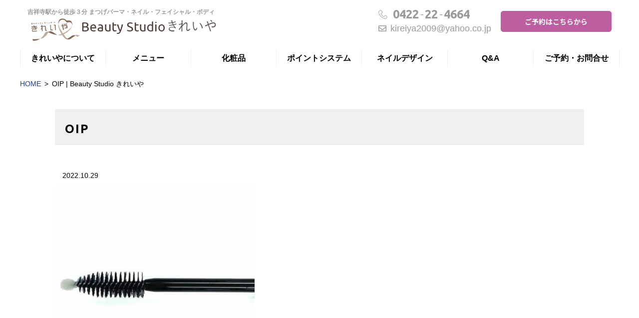

--- FILE ---
content_type: text/html; charset=UTF-8
request_url: https://kireiya-beauty.com/oip-14/
body_size: 7842
content:
<!DOCTYPE html>
<html dir="ltr" lang="ja" prefix="og: https://ogp.me/ns#" class="no-js">
<head>
<meta charset="UTF-8">
<meta name="viewport" content="width=device-width, initial-scale=1">
<script>(function(html){html.className = html.className.replace(/\bno-js\b/,'js')})(document.documentElement);</script>
<title>OIP | Beauty Studio きれいや</title>
		<script type='text/javascript' src='//ajax.googleapis.com/ajax/libs/jquery/1.11.1/jquery.min.js'></script>
		<!-- FOnt Awesome 5 -->
		<link href="https://kireiya-beauty.com/wp-content/themes/hp-flat/fontawesome/css/all.css" rel="stylesheet">
		<!-- googleフォント -->
		<link href="https://fonts.googleapis.com/css?family=Ropa+Sans" rel="stylesheet">
		<link rel="preconnect" href="https://fonts.gstatic.com">
		<link href="https://fonts.googleapis.com/css2?family=Noto+Sans+JP:wght@100;300;400;500;700;900&display=swap" rel="stylesheet">
		<!-- 電話番号の自動リンク非表示 -->
		<meta name="format-detection" content="telephone=no">
		<!-- スクロールフェードイン -->
		<script type='text/javascript' src='https://kireiya-beauty.com/wp-content/themes/hp-flat/js/fadeInUp.js'></script>
		<!-- 開閉スクリプト -->
	<script type='text/javascript' src='https://kireiya-beauty.com/wp-content/themes/hp-flat/js/qa.js'></script>
<!-- Global site tag (gtag.js) - Google Analytics -->
<script async src="https://www.googletagmanager.com/gtag/js?id=G-YMQSGLB4SV"></script>
<script>
  window.dataLayer = window.dataLayer || [];
  function gtag(){dataLayer.push(arguments);}
  gtag('js', new Date());

  gtag('config', 'G-YMQSGLB4SV');
  gtag('config', 'AW-960947111');
</script>

	<link rel='stylesheet' id='font-ubuntu-css' href='https://fonts.googleapis.com/css?family=Ubuntu%3A300%2C700' type='text/css' media='all' />
<link rel='stylesheet' id='icon-hps-clear-css' href='https://kireiya-beauty.com/wp-content/themes/hp-flat/templates/hp-flat-base/icon/style.css' type='text/css' media='all' />
<link rel='stylesheet' id='fontawesome-css' href='//netdna.bootstrapcdn.com/font-awesome/4.3.0/css/font-awesome.css' type='text/css' media='all' />
<link rel='stylesheet' id='mitstheme-init-css' href='https://kireiya-beauty.com/wp-content/themes/hps/css/init.css' type='text/css' media='all' />
<link rel='stylesheet' id='mitstheme-layout-css' href='https://kireiya-beauty.com/wp-content/themes/hps/templates/default/css/layout.css' type='text/css' media='all' />
<style id='mitstheme-layout-inline-css' type='text/css'>
.content-area{max-width:1200px;}#main{margin-left:0px;margin-right:0px;}@media only screen and (max-width:640px){#main-wrap{width:auto;float:none;}}
</style>
<link rel='stylesheet' id='wp-block-library-css' href='https://kireiya-beauty.com/wp-includes/css/dist/block-library/style.min.css' type='text/css' media='all' />
<link rel='stylesheet' id='classic-theme-styles-css' href='https://kireiya-beauty.com/wp-includes/css/classic-themes.min.css' type='text/css' media='all' />
<link rel='stylesheet' id='aioseo/css/src/vue/standalone/blocks/table-of-contents/global.scss-css' href='https://kireiya-beauty.com/wp-content/plugins/all-in-one-seo-pack/dist/Lite/assets/css/table-of-contents/global.e90f6d47.css' type='text/css' media='all' />
<style id='global-styles-inline-css' type='text/css'>
:root{--wp--preset--aspect-ratio--square: 1;--wp--preset--aspect-ratio--4-3: 4/3;--wp--preset--aspect-ratio--3-4: 3/4;--wp--preset--aspect-ratio--3-2: 3/2;--wp--preset--aspect-ratio--2-3: 2/3;--wp--preset--aspect-ratio--16-9: 16/9;--wp--preset--aspect-ratio--9-16: 9/16;--wp--preset--color--black: #000000;--wp--preset--color--cyan-bluish-gray: #abb8c3;--wp--preset--color--white: #ffffff;--wp--preset--color--pale-pink: #f78da7;--wp--preset--color--vivid-red: #cf2e2e;--wp--preset--color--luminous-vivid-orange: #ff6900;--wp--preset--color--luminous-vivid-amber: #fcb900;--wp--preset--color--light-green-cyan: #7bdcb5;--wp--preset--color--vivid-green-cyan: #00d084;--wp--preset--color--pale-cyan-blue: #8ed1fc;--wp--preset--color--vivid-cyan-blue: #0693e3;--wp--preset--color--vivid-purple: #9b51e0;--wp--preset--gradient--vivid-cyan-blue-to-vivid-purple: linear-gradient(135deg,rgba(6,147,227,1) 0%,rgb(155,81,224) 100%);--wp--preset--gradient--light-green-cyan-to-vivid-green-cyan: linear-gradient(135deg,rgb(122,220,180) 0%,rgb(0,208,130) 100%);--wp--preset--gradient--luminous-vivid-amber-to-luminous-vivid-orange: linear-gradient(135deg,rgba(252,185,0,1) 0%,rgba(255,105,0,1) 100%);--wp--preset--gradient--luminous-vivid-orange-to-vivid-red: linear-gradient(135deg,rgba(255,105,0,1) 0%,rgb(207,46,46) 100%);--wp--preset--gradient--very-light-gray-to-cyan-bluish-gray: linear-gradient(135deg,rgb(238,238,238) 0%,rgb(169,184,195) 100%);--wp--preset--gradient--cool-to-warm-spectrum: linear-gradient(135deg,rgb(74,234,220) 0%,rgb(151,120,209) 20%,rgb(207,42,186) 40%,rgb(238,44,130) 60%,rgb(251,105,98) 80%,rgb(254,248,76) 100%);--wp--preset--gradient--blush-light-purple: linear-gradient(135deg,rgb(255,206,236) 0%,rgb(152,150,240) 100%);--wp--preset--gradient--blush-bordeaux: linear-gradient(135deg,rgb(254,205,165) 0%,rgb(254,45,45) 50%,rgb(107,0,62) 100%);--wp--preset--gradient--luminous-dusk: linear-gradient(135deg,rgb(255,203,112) 0%,rgb(199,81,192) 50%,rgb(65,88,208) 100%);--wp--preset--gradient--pale-ocean: linear-gradient(135deg,rgb(255,245,203) 0%,rgb(182,227,212) 50%,rgb(51,167,181) 100%);--wp--preset--gradient--electric-grass: linear-gradient(135deg,rgb(202,248,128) 0%,rgb(113,206,126) 100%);--wp--preset--gradient--midnight: linear-gradient(135deg,rgb(2,3,129) 0%,rgb(40,116,252) 100%);--wp--preset--font-size--small: 13px;--wp--preset--font-size--medium: 20px;--wp--preset--font-size--large: 36px;--wp--preset--font-size--x-large: 42px;--wp--preset--spacing--20: 0.44rem;--wp--preset--spacing--30: 0.67rem;--wp--preset--spacing--40: 1rem;--wp--preset--spacing--50: 1.5rem;--wp--preset--spacing--60: 2.25rem;--wp--preset--spacing--70: 3.38rem;--wp--preset--spacing--80: 5.06rem;--wp--preset--shadow--natural: 6px 6px 9px rgba(0, 0, 0, 0.2);--wp--preset--shadow--deep: 12px 12px 50px rgba(0, 0, 0, 0.4);--wp--preset--shadow--sharp: 6px 6px 0px rgba(0, 0, 0, 0.2);--wp--preset--shadow--outlined: 6px 6px 0px -3px rgba(255, 255, 255, 1), 6px 6px rgba(0, 0, 0, 1);--wp--preset--shadow--crisp: 6px 6px 0px rgba(0, 0, 0, 1);}:where(.is-layout-flex){gap: 0.5em;}:where(.is-layout-grid){gap: 0.5em;}body .is-layout-flex{display: flex;}.is-layout-flex{flex-wrap: wrap;align-items: center;}.is-layout-flex > :is(*, div){margin: 0;}body .is-layout-grid{display: grid;}.is-layout-grid > :is(*, div){margin: 0;}:where(.wp-block-columns.is-layout-flex){gap: 2em;}:where(.wp-block-columns.is-layout-grid){gap: 2em;}:where(.wp-block-post-template.is-layout-flex){gap: 1.25em;}:where(.wp-block-post-template.is-layout-grid){gap: 1.25em;}.has-black-color{color: var(--wp--preset--color--black) !important;}.has-cyan-bluish-gray-color{color: var(--wp--preset--color--cyan-bluish-gray) !important;}.has-white-color{color: var(--wp--preset--color--white) !important;}.has-pale-pink-color{color: var(--wp--preset--color--pale-pink) !important;}.has-vivid-red-color{color: var(--wp--preset--color--vivid-red) !important;}.has-luminous-vivid-orange-color{color: var(--wp--preset--color--luminous-vivid-orange) !important;}.has-luminous-vivid-amber-color{color: var(--wp--preset--color--luminous-vivid-amber) !important;}.has-light-green-cyan-color{color: var(--wp--preset--color--light-green-cyan) !important;}.has-vivid-green-cyan-color{color: var(--wp--preset--color--vivid-green-cyan) !important;}.has-pale-cyan-blue-color{color: var(--wp--preset--color--pale-cyan-blue) !important;}.has-vivid-cyan-blue-color{color: var(--wp--preset--color--vivid-cyan-blue) !important;}.has-vivid-purple-color{color: var(--wp--preset--color--vivid-purple) !important;}.has-black-background-color{background-color: var(--wp--preset--color--black) !important;}.has-cyan-bluish-gray-background-color{background-color: var(--wp--preset--color--cyan-bluish-gray) !important;}.has-white-background-color{background-color: var(--wp--preset--color--white) !important;}.has-pale-pink-background-color{background-color: var(--wp--preset--color--pale-pink) !important;}.has-vivid-red-background-color{background-color: var(--wp--preset--color--vivid-red) !important;}.has-luminous-vivid-orange-background-color{background-color: var(--wp--preset--color--luminous-vivid-orange) !important;}.has-luminous-vivid-amber-background-color{background-color: var(--wp--preset--color--luminous-vivid-amber) !important;}.has-light-green-cyan-background-color{background-color: var(--wp--preset--color--light-green-cyan) !important;}.has-vivid-green-cyan-background-color{background-color: var(--wp--preset--color--vivid-green-cyan) !important;}.has-pale-cyan-blue-background-color{background-color: var(--wp--preset--color--pale-cyan-blue) !important;}.has-vivid-cyan-blue-background-color{background-color: var(--wp--preset--color--vivid-cyan-blue) !important;}.has-vivid-purple-background-color{background-color: var(--wp--preset--color--vivid-purple) !important;}.has-black-border-color{border-color: var(--wp--preset--color--black) !important;}.has-cyan-bluish-gray-border-color{border-color: var(--wp--preset--color--cyan-bluish-gray) !important;}.has-white-border-color{border-color: var(--wp--preset--color--white) !important;}.has-pale-pink-border-color{border-color: var(--wp--preset--color--pale-pink) !important;}.has-vivid-red-border-color{border-color: var(--wp--preset--color--vivid-red) !important;}.has-luminous-vivid-orange-border-color{border-color: var(--wp--preset--color--luminous-vivid-orange) !important;}.has-luminous-vivid-amber-border-color{border-color: var(--wp--preset--color--luminous-vivid-amber) !important;}.has-light-green-cyan-border-color{border-color: var(--wp--preset--color--light-green-cyan) !important;}.has-vivid-green-cyan-border-color{border-color: var(--wp--preset--color--vivid-green-cyan) !important;}.has-pale-cyan-blue-border-color{border-color: var(--wp--preset--color--pale-cyan-blue) !important;}.has-vivid-cyan-blue-border-color{border-color: var(--wp--preset--color--vivid-cyan-blue) !important;}.has-vivid-purple-border-color{border-color: var(--wp--preset--color--vivid-purple) !important;}.has-vivid-cyan-blue-to-vivid-purple-gradient-background{background: var(--wp--preset--gradient--vivid-cyan-blue-to-vivid-purple) !important;}.has-light-green-cyan-to-vivid-green-cyan-gradient-background{background: var(--wp--preset--gradient--light-green-cyan-to-vivid-green-cyan) !important;}.has-luminous-vivid-amber-to-luminous-vivid-orange-gradient-background{background: var(--wp--preset--gradient--luminous-vivid-amber-to-luminous-vivid-orange) !important;}.has-luminous-vivid-orange-to-vivid-red-gradient-background{background: var(--wp--preset--gradient--luminous-vivid-orange-to-vivid-red) !important;}.has-very-light-gray-to-cyan-bluish-gray-gradient-background{background: var(--wp--preset--gradient--very-light-gray-to-cyan-bluish-gray) !important;}.has-cool-to-warm-spectrum-gradient-background{background: var(--wp--preset--gradient--cool-to-warm-spectrum) !important;}.has-blush-light-purple-gradient-background{background: var(--wp--preset--gradient--blush-light-purple) !important;}.has-blush-bordeaux-gradient-background{background: var(--wp--preset--gradient--blush-bordeaux) !important;}.has-luminous-dusk-gradient-background{background: var(--wp--preset--gradient--luminous-dusk) !important;}.has-pale-ocean-gradient-background{background: var(--wp--preset--gradient--pale-ocean) !important;}.has-electric-grass-gradient-background{background: var(--wp--preset--gradient--electric-grass) !important;}.has-midnight-gradient-background{background: var(--wp--preset--gradient--midnight) !important;}.has-small-font-size{font-size: var(--wp--preset--font-size--small) !important;}.has-medium-font-size{font-size: var(--wp--preset--font-size--medium) !important;}.has-large-font-size{font-size: var(--wp--preset--font-size--large) !important;}.has-x-large-font-size{font-size: var(--wp--preset--font-size--x-large) !important;}
:where(.wp-block-post-template.is-layout-flex){gap: 1.25em;}:where(.wp-block-post-template.is-layout-grid){gap: 1.25em;}
:where(.wp-block-columns.is-layout-flex){gap: 2em;}:where(.wp-block-columns.is-layout-grid){gap: 2em;}
:root :where(.wp-block-pullquote){font-size: 1.5em;line-height: 1.6;}
</style>
<link rel='stylesheet' id='mitstheme-editor-core-css' href='https://kireiya-beauty.com/wp-content/themes/hp-flat/css/mce.css' type='text/css' media='all' />
<!--[if lt IE 9]>
<script type="text/javascript" src="https://kireiya-beauty.com/wp-content/themes/hps/templates/default/js/html5.js" id="mitstheme-ie-js"></script>
<![endif]-->
<script type="text/javascript" src="//ajax.googleapis.com/ajax/libs/jquery/1.11.1/jquery.min.js" id="jquery-js"></script>
<script type="text/javascript" src="https://kireiya-beauty.com/wp-content/themes/hps/templates/default/js/script.js" id="mitstheme-js"></script>

<!-- Site Kit によって追加された Google タグ（gtag.js）スニペット -->
<!-- Google アナリティクス スニペット (Site Kit が追加) -->
<script type="text/javascript" src="https://www.googletagmanager.com/gtag/js?id=GT-WP4ZL44" id="google_gtagjs-js" async></script>
<script type="text/javascript" id="google_gtagjs-js-after">
/* <![CDATA[ */
window.dataLayer = window.dataLayer || [];function gtag(){dataLayer.push(arguments);}
gtag("set","linker",{"domains":["kireiya-beauty.com"]});
gtag("js", new Date());
gtag("set", "developer_id.dZTNiMT", true);
gtag("config", "GT-WP4ZL44");
/* ]]> */
</script>

<!-- BEGIN: WP Social Bookmarking Light HEAD --><script>
    (function (d, s, id) {
        var js, fjs = d.getElementsByTagName(s)[0];
        if (d.getElementById(id)) return;
        js = d.createElement(s);
        js.id = id;
        js.src = "//connect.facebook.net/en_US/sdk.js#xfbml=1&version=v2.7";
        fjs.parentNode.insertBefore(js, fjs);
    }(document, 'script', 'facebook-jssdk'));
</script>
<style type="text/css">.wp_social_bookmarking_light{
    border: 0 !important;
    padding: 10px 0 20px 0 !important;
    margin: 0 !important;
}
.wp_social_bookmarking_light div{
    float: left !important;
    border: 0 !important;
    padding: 0 !important;
    margin: 0 5px 0px 0 !important;
    min-height: 30px !important;
    line-height: 18px !important;
    text-indent: 0 !important;
}
.wp_social_bookmarking_light img{
    border: 0 !important;
    padding: 0;
    margin: 0;
    vertical-align: top !important;
}
.wp_social_bookmarking_light_clear{
    clear: both !important;
}
#fb-root{
    display: none;
}
.wsbl_twitter{
    width: 100px;
}
.wsbl_facebook_like iframe{
    max-width: none !important;
}
.wsbl_pinterest a{
    border: 0px !important;
}
</style>
<!-- END: WP Social Bookmarking Light HEAD -->
</head>
<body class="attachment wp-singular attachment-template-default single single-attachment postid-7866 attachmentid-7866 attachment-jpeg wp-theme-hps wp-child-theme-hp-flat metaslider-plugin">
<div id="outer">

<header id="header">
<div class="content-area header-top clearfix">

<!-- ロゴ｜PC用 -->
<div class="sp-none">
<div class="logo"><a href="https://kireiya-beauty.com/">
<h1 class="part part-header-image">
<span class="header-text1">吉祥寺駅から徒歩３分 まつげパーマ・ネイル・フェイシャル・ボディ</span>
<a href="https://kireiya-beauty.com/"><img src="https://kireiya-beauty.com/wp-content/themes/hp-flat/images/header-logo.png" alt="Beauty Studio きれいや"/></a></h1>
</a></div>
</div>
	
<!-- ロゴ｜スマホ用 -->
<div class="pc-none">
<div class="logo">
<h1 class="part part-header-image">
<span class="header-text1">吉祥寺駅から徒歩３分</span>
<a href="https://kireiya-beauty.com/"><img src="https://kireiya-beauty.com/wp-content/themes/hp-flat/images/header-logo.png" alt="Beauty Studio きれいや"/></a>
</h1>
</div>
</div>

	<div class="header-right">
		<!-- 電話番号 -->
		<address class="tel">
			<span class="number"><em>0422</em>-<em>22</em>-<em>4664</em></span>			<p><a href="mailto:kireiya2009@yahoo.co.jp"><i class="far fa-envelope"></i>kireiya2009@yahoo.co.jp</a></p>
		</address>
		<!-- お申込みリンク -->
		<a class="btn btn-contact" href="https://kireiya-beauty.com/contact-us/">ご予約はこちらから</a>
	</div>

<!-- 電話用スライドイン -->
<div class="part part-slide-in-box"><input id="hps-69726b2ae9fc0" type="checkbox" style="display:none;" />
<div class="box-area" data-position="bottom">
<label for="hps-69726b2ae9fc0" class="btn-message"></label>
<!-- ここに任意のhtmlを記載する -->

<ul class="slidein-tel">
<li>こちらからどうぞ：<a href="https://kireiya-beauty.com//contact-us/">ご予約・お問合せフォームへ</a></li>
<li>電話：<a href="tel:0422-22-4664">0422-22-4664</a></li>
</ul>

<!-- ここまで -->
</div></div> 
	
</div>

<!-- グローバルナビ -->
<div id="gnav-outer"><div class="content-area">
<div class="part part-global-navi"><input type="checkbox" class="global-navi-switch" id="global-navi-69726b2aea13a" style="display: none;" />
<div class="global-navi">
<label for="global-navi-69726b2aea13a" class="button button-global-navi" style="display: none;"></label>
<nav class="menu-%e3%82%b0%e3%83%ad%e3%83%bc%e3%83%90%e3%83%ab%e3%83%8a%e3%83%93%e3%82%b2%e3%83%bc%e3%82%b7%e3%83%a7%e3%83%b3-container"><ul id="menu-%e3%82%b0%e3%83%ad%e3%83%bc%e3%83%90%e3%83%ab%e3%83%8a%e3%83%93%e3%82%b2%e3%83%bc%e3%82%b7%e3%83%a7%e3%83%b3" class="menu"><li id="menu-item-2553" class="menu-item menu-item-type-post_type menu-item-object-page menu-item-2553"><a href="https://kireiya-beauty.com/about-us/">きれいやについて<span class="sub-title"></span></a></li>
<li id="menu-item-2554" class="menu-item menu-item-type-post_type menu-item-object-page menu-item-has-children menu-item-2554"><a href="https://kireiya-beauty.com/menu/">メニュー<span class="sub-title"></span></a>
<ul class="sub-menu">
	<li id="menu-item-12163" class="menu-item menu-item-type-post_type menu-item-object-page menu-item-12163"><a href="https://kireiya-beauty.com/menu/facial-2/">フェイシャルメニュー</a></li>
	<li id="menu-item-2559" class="menu-item menu-item-type-post_type menu-item-object-page menu-item-2559"><a href="https://kireiya-beauty.com/menu/hand-menu/">手のメニュー</a></li>
	<li id="menu-item-2560" class="menu-item menu-item-type-post_type menu-item-object-page menu-item-2560"><a href="https://kireiya-beauty.com/menu/foot-menu/">足のメニュー</a></li>
</ul>
</li>
<li id="menu-item-7956" class="menu-item menu-item-type-post_type menu-item-object-page menu-item-has-children menu-item-7956"><a href="https://kireiya-beauty.com/cosmetics-3/">化粧品<span class="sub-title"></span></a>
<ul class="sub-menu">
	<li id="menu-item-2589" class="menu-item menu-item-type-custom menu-item-object-custom menu-item-2589"><a href="https://kireiya-beauty.com/cosmetics/#facial-cosmetics">フェイシャル化粧品</a></li>
	<li id="menu-item-2590" class="menu-item menu-item-type-custom menu-item-object-custom menu-item-2590"><a href="https://kireiya-beauty.com/cosmetics/#body-cosmetics">ボディ化粧品</a></li>
	<li id="menu-item-2591" class="menu-item menu-item-type-custom menu-item-object-custom menu-item-2591"><a href="https://kireiya-beauty.com/cosmetics/#eyelash-cosmetics">まつげ化粧品</a></li>
</ul>
</li>
<li id="menu-item-7783" class="menu-item menu-item-type-post_type menu-item-object-page menu-item-7783"><a href="https://kireiya-beauty.com/menu/point-2/">ポイントシステム<span class="sub-title"></span></a></li>
<li id="menu-item-2571" class="menu-item menu-item-type-post_type_archive menu-item-object-nail menu-item-2571"><a href="https://kireiya-beauty.com/nail/">ネイルデザイン<span class="sub-title"></span></a></li>
<li id="menu-item-2556" class="menu-item menu-item-type-post_type menu-item-object-page menu-item-has-children menu-item-2556"><a href="https://kireiya-beauty.com/qa/">Q&#038;A<span class="sub-title"></span></a>
<ul class="sub-menu">
	<li id="menu-item-2557" class="menu-item menu-item-type-post_type menu-item-object-page menu-item-2557"><a href="https://kireiya-beauty.com/access/">アクセス</a></li>
</ul>
</li>
<li id="menu-item-78" class="menu-item menu-item-type-post_type menu-item-object-page menu-item-has-children menu-item-78"><a href="https://kireiya-beauty.com/contact-us/">ご予約・お問合せ<span class="sub-title"></span></a>
<ul class="sub-menu">
	<li id="menu-item-2592" class="menu-item menu-item-type-taxonomy menu-item-object-category menu-item-2592"><a href="https://kireiya-beauty.com/category/reservation/">ご予約空き状況</a></li>
	<li id="menu-item-2593" class="menu-item menu-item-type-taxonomy menu-item-object-category menu-item-2593"><a href="https://kireiya-beauty.com/category/campaign/">キャンペーン</a></li>
</ul>
</li>
</ul></nav></div>
</div></div></div>
</header>

<div id="content-top">
<div class="content-area">

<!-- breadcurmbs -->
<ol class="part part-breadcrumbs"><li class="home"><a href="https://kireiya-beauty.com/">HOME</a></li><li class="current"><span>OIP | Beauty Studio きれいや</span></li></ol>
</div></div>

<div id="content"><div class="content-area">

<div id="main-wrap"><div id="main">
<!-- ループ処理（投稿リスト） -->
<div class="part-postlist-layout-list part-postlist-template-default part part-postlist"><ul class="postlist"><li><h2><span class="title"><a href="https://kireiya-beauty.com/oip-14/"><span>OIP</span></a></span></h2>
<div class="meta">
<span class="date">2022.10.29</span><span class="taxonomy"></span></div>
<div class="content mce"><p class="attachment"><a href='https://kireiya-beauty.com/wp-content/uploads/OIP-14.jpeg'><img loading="lazy" decoding="async" width="400" height="400" src="https://kireiya-beauty.com/wp-content/uploads/OIP-14-400x400.jpeg" class="attachment-medium size-medium" alt="" srcset="https://kireiya-beauty.com/wp-content/uploads/OIP-14-400x400.jpeg 400w, https://kireiya-beauty.com/wp-content/uploads/OIP-14-200x200.jpeg 200w, https://kireiya-beauty.com/wp-content/uploads/OIP-14-120x120.jpeg 120w, https://kireiya-beauty.com/wp-content/uploads/OIP-14.jpeg 474w" sizes="auto, (max-width: 400px) 100vw, 400px" /></a></p>
<div class='wp_social_bookmarking_light'>        <div class="wsbl_hatena_button"><a href="//b.hatena.ne.jp/entry/https://kireiya-beauty.com/oip-14/" class="hatena-bookmark-button" data-hatena-bookmark-title="OIP" data-hatena-bookmark-layout="simple-balloon" title="このエントリーをはてなブックマークに追加"> <img loading="lazy" decoding="async" src="//b.hatena.ne.jp/images/entry-button/button-only@2x.png" alt="このエントリーをはてなブックマークに追加" width="20" height="20" style="border: none;" /></a><script type="text/javascript" src="//b.hatena.ne.jp/js/bookmark_button.js" charset="utf-8" async="async"></script></div>        <div class="wsbl_facebook_like"><div id="fb-root"></div><fb:like href="https://kireiya-beauty.com/oip-14/" layout="button_count" action="like" width="100" share="false" show_faces="false" ></fb:like></div>        <div class="wsbl_twitter"><a href="https://twitter.com/share" class="twitter-share-button" data-url="https://kireiya-beauty.com/oip-14/" data-text="OIP">Tweet</a></div></div>
<br class='wp_social_bookmarking_light_clear' />
</div></li></ul></div>
<!-- ページネーション -->
<nav class="part part-pagination"> <span class="prev page-numbers"><a href="https://kireiya-beauty.com/oip-14/" rel="prev"></a></span></nav>
<!-- 関連記事 -->

<!-- コンタクトボタン -->
<p class="part part-contact-btn">
<img src="https://kireiya-beauty.com/wp-content/themes/hp-flat/images/contact-img.png" alt="きれいや" /><a class="btn contact-btn" href="https://kireiya-beauty.com/contact-us/">ご予約・お問合せ</a>
</p>
</div></div>

</div></div>


<footer id="footer">
<!-- ページトップボタン -->
<p class="btn-top">
<a href="#header" class="button button-hashlink" data-animation="normal"></a><script>MitsTheme("scroll");</script></p>


<!-- フッター上部 -->
<div class="content-area footer-top">

<!-- ウィジェットエリア（フッタ） -->
<div class="widget-areas">
<div class="part part-widget-area"><div class="widgets"><div id="black-studio-tinymce-3" class="widget-odd widget-last widget-first widget-1 widget widget_black_studio_tinymce"><h2 class="widgettitle">Beauty Studio きれいや</h2><div class="textwidget"><p>電話：0422-22-4664<br />
営業時間 : 11:00 ～ 19:00<br />
定休日：月・火<br />
（※月曜日が祭日の場合は翌々の水曜日に休業）<br />
住所：〒180-0004<br />
東京都武蔵野市吉祥寺本町２－１２－２<br />
仲田ビル２０１</p>
<p>&nbsp;</p>
<p><img src="https://kireiya-beauty.com/wp-content/uploads/c57a3f4937a84217e66f3e7ab4cbaead-200x200.png" alt="" width="100" height="100" class="alignnone wp-image-10324" /></p>
<p>　　▼</p>
<p><a class="btn-small color2 fade" href="https://instagram.com/kireiya_kichijoji" title="インスタ">インスタ</a></p>
<p><a class="btn-small color2 fade" href="https://lin.ee/2uDHa1OH" title="LINE">LINE</a></p>
<p>&nbsp;</p>
<p>&nbsp;</p>
</div></div></div></div><div class="part part-widget-area"><div class="footer-widgets clearfix"><div id="nav_menu-3" class="widget-odd widget-last widget-first widget-1 widget widget_nav_menu"><h2 class="widgettitle">LINKS</h2><div class="menu-%e3%83%95%e3%83%83%e3%82%bf%e3%83%bc%e3%83%8a%e3%83%93%ef%bd%9c%e5%8f%b3-container"><ul id="menu-%e3%83%95%e3%83%83%e3%82%bf%e3%83%bc%e3%83%8a%e3%83%93%ef%bd%9c%e5%8f%b3" class="menu"><li id="menu-item-7805" class="menu-item menu-item-type-post_type menu-item-object-page menu-item-7805"><a href="https://kireiya-beauty.com/7802-2/">LINE登録</a></li>
</ul></div></div></div></div></div>

</div>


<!-- フッター下部 -->
<div class="footer-bottom"><div class="content-area en clearfix">

<!-- コピーライト -->
<p class="part part-copyright">Copyright &copy; <a href="https://kireiya-beauty.com/">Beauty Studio きれいや</a> All rights Reserved.</p>
<!-- クレジット -->
<p class="credit">designed by hp-story.com</p>

</div></div>
</footer>

</div>
<link rel='stylesheet' id='mitstheme-part-slide-in-box-css' href='https://kireiya-beauty.com/wp-content/themes/hp-flat/parts/slide-in-box/css/style.css' type='text/css' media='all' />
<style id='mitstheme-part-slide-in-box-inline-css' type='text/css'>
@media only screen and (max-width:800px) {.part-slide-in-box > .box-area,.part-slide-in-box > .box-area > label {transition-property: left,right,bottom,top;}.part-slide-in-box > .box-area {position: fixed;overflow: visible;top: 0;bottom: 0;left: 0;right: 0;bottom: -86px;top: auto;}.part-slide-in-box > input[type="checkbox"]:checked + .box-area {bottom: 0;}.part-slide-in-box > .box-area > label {display: block;position: fixed;bottom: 0px;}.part-slide-in-box > input[type="checkbox"]:checked + .box-area > label {bottom: 86px;}}
</style>
<link rel='stylesheet' id='mitstheme-part-global-navi-css' href='https://kireiya-beauty.com/wp-content/themes/hps/parts/global-navi/css/style.css' type='text/css' media='all' />
<link rel='stylesheet' id='mitstheme-part-breadcrumbs-css' href='https://kireiya-beauty.com/wp-content/themes/hp-flat/parts/breadcrumbs/css/style.css' type='text/css' media='all' />
<link rel='stylesheet' id='mitstheme-part-postlist-css' href='https://kireiya-beauty.com/wp-content/themes/hps/parts/postlist/css/style.css' type='text/css' media='all' />
<script type="speculationrules">
{"prefetch":[{"source":"document","where":{"and":[{"href_matches":"\/*"},{"not":{"href_matches":["\/wp-*.php","\/wp-admin\/*","\/wp-content\/uploads\/*","\/wp-content\/*","\/wp-content\/plugins\/*","\/wp-content\/themes\/hp-flat\/*","\/wp-content\/themes\/hps\/*","\/*\\?(.+)"]}},{"not":{"selector_matches":"a[rel~=\"nofollow\"]"}},{"not":{"selector_matches":".no-prefetch, .no-prefetch a"}}]},"eagerness":"conservative"}]}
</script>

<!-- BEGIN: WP Social Bookmarking Light FOOTER -->    <script>!function(d,s,id){var js,fjs=d.getElementsByTagName(s)[0],p=/^http:/.test(d.location)?'http':'https';if(!d.getElementById(id)){js=d.createElement(s);js.id=id;js.src=p+'://platform.twitter.com/widgets.js';fjs.parentNode.insertBefore(js,fjs);}}(document, 'script', 'twitter-wjs');</script><!-- END: WP Social Bookmarking Light FOOTER -->
<link rel='stylesheet' id='mitstheme-template-hp-flat-base-css' href='https://kireiya-beauty.com/wp-content/themes/hp-flat/templates/hp-flat-base/style.css' type='text/css' media='all' />
<link rel='stylesheet' id='mitstheme-css' href='https://kireiya-beauty.com/wp-content/themes/hp-flat/style.css' type='text/css' media='all' />
<link rel='stylesheet' id='mitstheme-part-global-navi-mobile-css' href='https://kireiya-beauty.com/wp-content/themes/hps/parts/global-navi/css/mobile.css' type='text/css' media='only screen and (max-width:700px)' />
<style id='mitstheme-part-global-navi-mobile-inline-css' type='text/css'>
@media only screen and (max-width:700px){.part-global-navi .global-navi{width:230px;right:-230px;}}
</style>
<link rel='stylesheet' id='mitstheme-part-global-navi-responsive-mobile-gnav-template-hp-flat-base-css' href='https://kireiya-beauty.com/wp-content/themes/hp-flat/templates/hp-flat-base/mobile-gnav.css' type='text/css' media='only screen and (max-width:700px)' />
<link rel='stylesheet' id='mitstheme-part-global-navi-responsive-mobile-gnav-css' href='https://kireiya-beauty.com/wp-content/themes/hp-flat/mobile-gnav.css' type='text/css' media='only screen and (max-width:700px)' />
<link rel='stylesheet' id='hps-mobile-css' href='https://kireiya-beauty.com/wp-content/themes/hp-flat/mobile.css' type='text/css' media='only screen and (max-width:640px)' />
<script type="text/javascript" src="https://kireiya-beauty.com/wp-content/themes/hps/parts/global-navi/js/script.js" id="mitstheme-part-global-navi-js"></script>
<script type="text/javascript" src="https://kireiya-beauty.com/wp-content/themes/hps/parts/postlist/js/script.js" id="mitstheme-part-postlist-js"></script>
<script type="text/javascript" src="https://kireiya-beauty.com/wp-content/themes/hps/parts/button-hashlink/js/script.js" id="mitstheme-part-button-hashlink-js"></script>
</body>
</html>

--- FILE ---
content_type: text/css
request_url: https://kireiya-beauty.com/wp-content/themes/hp-flat/templates/hp-flat-base/style.css
body_size: 6454
content:
/*
Template: hps
Theme Name: hp-flat-base
Version: 1.0
Theme URI: http://homepagestory.com/
Author: HomepageStory
Description: 小さな会社のホームページストーリー｜ホームページ型｜フラット基本テンプレート
Text Domain: mits
*/


/* -----------------------------------------------------------
游ゴシックフォント対応
----------------------------------------------------------- */
@font-face {
  font-family: "Yu Gothic";
  src: local("Yu Gothic Medium");
  font-weight: 100;
}
@font-face {
  font-family: "Yu Gothic";
  src: local("Yu Gothic Medium");
  font-weight: 200;
}
@font-face {
  font-family: "Yu Gothic";
  src: local("Yu Gothic Medium");
  font-weight: 300;
}
@font-face {
  font-family: "Yu Gothic";
  src: local("Yu Gothic Medium");
  font-weight: 400;
}
@font-face {
  font-family: "Yu Gothic";
  src: local("Yu Gothic Bold");
  font-weight: bold;
}


/*
	基本スタイル
*/
body {
	font-size: 14px;
	font-family: "Yu Gothic", YuGothic,"ヒラギノ角ゴ Pro W3", "Hiragino Kaku Gothic Pro", " メイリオ", Meiryo, Osaka, "ＭＳ Ｐゴシック", "MS PGothic", sans-serif;
	line-height: 1.6;
	color: #000;
	-webkit-text-size-adjust: 100%;
	-webkit-tap-highlight-color: rgba(0, 0, 0, 0); 
}
body {
    -webkit-font-smoothing: antialiased;/* safariのhover時の対応 */
}

.content-area {
	padding-left: 15px;
	padding-right: 15px;
}

body.home.mobile #content-top > .content-area {
	padding-left: 0;
	padding-right: 0;
}

#content {
	padding: 40px 0;
}

section {
	margin-bottom: 40px;
}


/*
	汎用クラス（英語）
*/
.en {
	font-family: 'Ubuntu', sans-serif;
}


/*
	汎用クラス（セクションボックス）
*/
section.box {
	padding: 20px;
	background-color: #ECF7F9;
	background-image: url("./images/bg-idea-c.png");
	background-position: right top;
	background-repeat: no-repeat;
}

/*
	汎用クラス（タイトル）
*/
.title {
	margin-bottom: 5px;
}

.title span {
	font-size: 24px;
	font-weight: bold;
	vertical-align: middle;
}

.part-postlist .title span {
	font-size: inherit;
	font-weight: inherit;
	vertical-align: inherit;
}

.topics .title a {
color: #ffffff;
}
.title .en {
	color: #72C0D2;
	font-weight: 300;
	letter-spacing: 0.08em;
	padding-left: 0.08em;
}

.title .sub {
	font-size: 16px;
	display: inline-block;
	vertical-align: middle;
}

.title .sub:empty {
	display: none;
}

.title .sub:before {
	content: "";
	display: inline-block;
	width: 1px;
	height: 18px;
	line-height: 18px;
	vertical-align: middle;
	background-color: #72C0D2;
	margin: 0 1em;
}

.part-postlist h2.title,
.part-postlist-template-default .title,
.part-postlist-template-default-more .title,
.part-postlist-template-default-more-thumbnail .title,
section .title {
    border: none;
    padding: 14px 70px 10px 14px;
    box-sizing: border-box;
    font-size: 20px;
    overflow: hidden;
    font-weight: bold;
    background-color: #ecf7f9;
    background-image: url(./images/bg-idea-c.png);
    background-position: right top;
    background-repeat: no-repeat;
    margin-bottom: 20px;
    display:block;
}


/*
	汎用クラス（ボタン）
*/
.btn {
	display: inline-block;
	border-radius: 5px;
	background-color: #273C80;
	color: #fff;
	box-shadow:1px 1px 1px 0px #000000;
	-moz-box-shadow:1px 1px 1px 0px #000000;
	-webkit-box-shadow:1px 1px 1px 0px #000000;
	border:1px solid #000000;
	text-align: center;
	width: 200px;
	min-height: 40px;
	line-height: 40px;
	font-weight: bold;
	white-space: nowrap;
}


/*
	汎用クラス（電話番号）
*/
address.tel {
	display: inline-block;
	text-align: center;
	color: #273C80;
}

address.tel .number {
	font-family: "Ubuntu", sans-serif;
	font-size: 24px;
	font-weight: 300;
	line-height: 1.2;
}

address.tel .number:before {
	content: "\e909";
	font-family: "icon-hps-clear";
	font-size: 18px;
	padding-right: 0.5em;
}

address.tel .number em {
	font-weight: 700;
	padding: 0 0.1em;
}


/* -----------------------------------------------------------
post-listのlayout別スタイル設定
----------------------------------------------------------- */

/*
	汎用クラス（リスト型投稿リスト）
*/
.part-postlist-layout-table .postlist {
	width: 100%;
	border-collapse: collapse;
	line-height: 1.5;
	position: relative;
}

.part-postlist-layout-table .postlist > li {
	border-bottom: 1px solid #e6e6e6;
}

.part-postlist-layout-table .postlist > li > span {
	padding: 8px 0;
}

.part-postlist-layout-table .date {
	width: 8em;
	padding-bottom: 0;
}

/*
	汎用クラス（タイル型投稿リスト）
*/
.part-postlist-layout-tile {
	margin: 0 -10px 10px;
}

.part-postlist-layout-tile li {
	padding: 0 10px 10px;
}

.part-postlist-layout-tile li > .tile {
	background-color: #45B1C7;
	color: #fff;
	height: 100%;
	padding-bottom: 20px;
	box-sizing: border-box;
}

.part-postlist-layout-tile .thumbnail {
	background-repeat: no-repeat;
	background-size: cover;
	margin-bottom: 15px;
}

.part-postlist-layout-tile .thumbnail> * {
	display: block;
	width: 100%;
	height: 0;
	padding-top: 50%;
}

.part-postlist-layout-tile .thumbnail img {
	display: none;
}

.part-postlist-layout-tile li > .tile > .title,
.part-postlist-layout-tile li > .tile > .excerpt {
	display: block;
	padding: 0 20px;
}

.part-postlist-layout-tile li > .tile {
	text-align: center;
}

.part-postlist-layout-tile li > .tile > .title > a > span:first-child,
.part-postlist-layout-tile li > .tile > .title > span > span:first-child {
    font-size: 24px;
    display: block;
    font-family: 'Ubuntu', sans-serif;
    font-weight: 300;
    letter-spacing: 0.08em;
    line-height: 1.2;
}

.part-postlist-layout-tile li > .tile > .excerpt:before {
	content: "";
	display: block;
	width: 20px;
	height: 1px;
	margin: 15px auto;
	background-color: #fff;
}
.part-postlist-layout-tile li > .tile > .excerpt {
text-align:left;
}


/* -----------------------------------------------------------
post-listのtemplate別スタイル設定
----------------------------------------------------------- */

/*
	汎用クラス（default、default-more）
*/
.part-postlist-template-default .title,
.part-postlist-template-default-more .title,
.part-postlist-template-default-more-thumbnail .title {
display:block;
}
.part-postlist-template-default .meta,
.part-postlist-template-default-more .meta,
.part-postlist-template-default-more-thumbnail .meta {
margin-bottom: 10px;
margin-left: 15px;
}
.part-postlist-template-default .meta .taxonomy,
.part-postlist-template-default-more .meta .taxonomy,
.part-postlist-template-default-more-thumbnail .meta .taxonomy {
float: right;
}
.part-postlist-template-default .excerpt,
.part-postlist-template-default-more .excerpt,
.part-postlist-template-default-more-thumbnail .excerpt {
padding-left: 15px;
display: inline-block
}
.part-postlist-template-default li,
.part-postlist-template-default-more li,
.part-postlist-template-default-more-thumbnail li {
margin-bottom:30px;
}

.part-postlist-template-default  li > h2 > .title > a > span:first-child,
.part-postlist-template-default  li > h2 > .title > span > span:first-child,
.part-postlist-template-default-more  li > .title > a > span:first-child,
.part-postlist-template-default-more  li > .title > span > span:first-child,
.part-postlist-template-default-more-thumbnail li > .title > a > span:first-child,
.part-postlist-template-default-more-thumbnail li > .title > span > span:first-child {
    font-size: 24px;
    font-family: 'Ubuntu', sans-serif;
    font-weight: 300;
    letter-spacing: 0.08em;
    line-height: 1.2;
    color: #72C0D2;
}
.part-postlist-template-default .title span,
.part-postlist-template-default-more .title span,
.part-postlist-template-default-more-thumbnail .title span {
font-size: 16px;
display: inline-block;
vertical-align: middle;
font-weight: bold;
}
.part-postlist-template-default li > h2 > .title > a > span:nth-child(2):before,
.part-postlist-template-default li > h2 > .title > span > span:nth-child(2):before,
.part-postlist-template-default-more  li > .title > a > span:nth-child(2):before,
.part-postlist-template-default-more  li > .title > span > span:nth-child(2):before,
.part-postlist-template-default-more-thumbnail li > .title > a > span:nth-child(2):before,
.part-postlist-template-default-more-thumbnail li > .title > span > span:nth-child(2):before {
content: "";
display: inline-block;
width: 1px;
height: 18px;
line-height: 18px;
vertical-align: middle;
background-color: #72C0D2;
margin: 0 1em;
}
.part-postlist-template-default .more-link,
.part-postlist-template-default-more .more-link,
.part-postlist-template-default-more-thumbnail .more-link {
text-align: right;
display: inline-block;
width: 100%;
}


/*
	一覧へのサムネイル表示
*/
.part-postlist-template-default-more-thumbnail .thumbnail {
float:right;
max-width: 50%;
display: block;
}
.part-postlist-template-default-more-thumbnail span.thumbnail {
background-image:none !important;
}
.part-postlist-template-default-more-thumbnail .excerpt {
display: block;
}

/*
	固定ページの日付非表示
*/
.page .part-postlist-template-default .meta,
.page .part-postlist-template-default-more .meta,
.page .part-postlist-template-default-more-thumbnail .meta {
display:none;
}


/*
	汎用クラス（ページネーション（共通））
*/
.part-pagination {
	margin-top: 15px;
	border-top: 1px solid #ddd;
}

/*
	ページネーション（アーカイブページ）
*/
body.archive .part-pagination {
	text-align: center;
	padding-top: 15px;
	padding-bottom: 15px;
}

body.archive .part-pagination .page-numbers {
	display: inline-block;
	vertical-align: middle;
	width: 2.5em;
	height: 2.5em;
	line-height: 2.5em;
	border: 1px dotted #dddddd
}

body.archive .part-pagination .page-numbers.current {
	background-color: #ddd;
}


/*
	ページネーション（個別ページ）
*/
body.single .part-pagination {
	display: table;
	width: 100%;
	border-collapse: collapse;
}

body.single .part-pagination .page-numbers {
	display: table-cell;
	padding-top: 15px;
	padding-bottom: 15px;
}

body.single .part-pagination .page-numbers.next {
	text-align: left;
	padding-right: 8px;
}

body.single .part-pagination .page-numbers.prev {
	text-align: right;
	padding-left: 8px;
}

/* -----------------------------------------------------------
関連記事表示｜part-related-posts
----------------------------------------------------------- */
.part-related-posts .related_post_title {
font-size: 20px;
font-weight: bold;
margin-bottom: 0.8em;
color: #666;
border-bottom: 1px solid #ddd;
padding-bottom: 6px;
clear: both;
position: relative;
margin-bottom: 0.8em;
}
.part-related-posts .postlist li span a {
color:#ffffff;
}




/*
	汎用クラス（サイドウィジェット）
*/
.sidebar .widget {
	margin-bottom: 20px;
}

.sidebar .widget .part-sub-menu h2,
.sidebar .widget .widgettitle {
	font-size: 18px;
	color:#45b1c7;
	padding: 5px 0px 10px 0px;
	border-top: 2px solid #45B1C7;
	border-bottom:1px solid #e6e6e6;
	font-weight: normal;
	font-family: 'Ubuntu', " ヒラギノ角ゴ Pro W3", "Hiragino Kaku Gothic Pro", " メイリオ ", Meiryo, Osaka, "MS Pゴシック ", "MS PGothic",sans-serif;
	letter-spacing:0.08em;
}

.sidebar .widget ul li {
	padding: 5px;
	border-bottom: 1px solid #e6e6e6;
}
.sidebar .widget ul li > ul > li {
    border-bottom: none;
    font-size: 88%;
    padding: 5px 0px 0px 10px;
}


.sidebar .widget ul li > * {
	vertical-align: middle;
	color: #333;
}

.sidebar .widget ul li:before {
	content: "\e906";
	color: #45B1C7;;
	font-family: "icon-hps-clear";
	font-size: 13px;
	display: inline;
	margin-right: 0.25em;
	vertical-align: middle;
}
.sidebar .widget ul li > ul > li:before {
font-size:80%;
}

.sidebar .widget.kakomi {
	padding: 10px 15px;
	border: 1px solid #e6e6e6;
}
.sidebar .widget.kakomi .part-sub-menu h2,
.sidebar .widget.kakomi .widgettitle {
	margin-left: -15px;
	margin-right: -15px;
	padding-left: 15px;
	padding-right: 15px;
	padding-top: 0;
	border-top: 0 none;
	border-bottom: 2px solid #45B1C7;
}

.sidebar .widget .part-sub-menu h2 a,
.sidebar .widget.kakomi .part-sub-menu h2 a {
color: inherit;
}

/*
	汎用クラス（フッタウィジェット）
*/
#footer .widget {
	margin-top: 20px;
	color: #666;
}

#footer .widget:first-of-type {
	margin-top: 0;
}

#footer .widget .widgettitle {
	font-weight: bold;
	margin-bottom: 0.5em;
}

#footer .widget ul.menu li {
	display: inline-block;
	width: 30%;
	vertical-align: top;
}

#footer .widget ul.menu li > * {
	vertical-align: middle;
	color: #666666;
}
#footer .widget ul.menu li > ul {
display:none;
}

#footer .widget ul.menu li:before {
	content: "\e906";
	font-family: "icon-hps-clear";
	font-size: 13px;
	display: inline;
	margin-right: 0.25em;
	vertical-align: middle;
}


/*
	#header
*/
#header .header-top {
	padding: 15px;
}

#header .logo {
	float: left;
	max-width: 50vw;
}

#header .header-right {
	text-align: right;
	vertical-align: middle;
}

#header .header-right > * {
	text-align: center;
	vertical-align: middle;
	margin-left: 15px;
}


/*
	#global-navi(#gnav-outer)
*/
#gnav-outer {
	background-color: #45B1C7;
	background-image: url("./images/bg-nav-c-l.png"), url("./images/bg-nav-c-r.png");
	background-position: left top, right top;
	background-repeat: no-repeat;
}

.part-global-navi .global-navi {
	text-align: center;
}

.part-global-navi .global-navi li {
        border-left: 1px solid #fff;
	border-right: 1px solid #fff;
	font-weight: bold;
	background-color:transparent;
	transition: background-color 0.3s ease-in-out;
-moz-transition: background-color 0.3s ease-in-out;
-webkit-transition: background-color 0.3s ease-in-out;
}
.global-navi nav a .sub-title {
	display: block;
	font-size: 80%;
	color: #ecf7f9;
	font-weight: normal;
	font-family: 'Ubuntu', " ヒラギノ角ゴ Pro W3", "Hiragino Kaku Gothic Pro", " メイリオ ", Meiryo, Osaka, "MS Pゴシック ", "MS PGothic",sans-serif;
	letter-spacing:0.08em;
}

.part-global-navi .global-navi li a {
	display: block;
	padding: 15px 0;
	color: #fff;
}

.part-global-navi .global-navi li:hover {
    background-color: #273c80;
}
.part-global-navi .global-navi li a:hover {
opacity:1;
}

/* 二階層目 */
.part-global-navi nav > ul > li ul {
background-color: #45B1C7;
z-index: 10;
}
.part-global-navi .global-navi li > ul > li {
border-bottom: 1px solid #ffffff;
}
.part-global-navi .global-navi li > ul > li > a {
    padding: 10px;
    font-size: 90%;
}


/*
	body.home #content-top
*/
body.home #content-top {
	background-color: #ECF7F9;
	background-image: url("./images/bg-main-image-c.png");
	background-position: center top;
	background-repeat: repeat-x;
}

body.home #content-top img {
	width: 100%;
	height: auto;
	max-width: 1200px;
	margin: 0 auto;
	display: block;
}


/*
	トップページの３メニュー
*/
body.home .part-post-list .layout-tile .text .title {
	font-family: 'Ubuntu', sans-serif;
	font-weight: 300;
	letter-spacing: 0.08em;
	padding-left: 0.08em;
}


/*
	インフォメーション
*/
.information h2.title a {
	float: right;
	font-weight: bold;
	font-size: 14px;
	vertical-align: middle;
}

.information h2.title a:before {
	content: "\e906";
	font-family: "icon-hps-clear";
	padding-right: 0.5em;
	font-weight: normal;
	display: inline;
	color: #A5D9E4;
}

.part-postlist .information .title span.en {
	font-size: 24px;
	vertical-align: middle;
}
.part-postlist .information .title span.sub {
	font-weight: bold;
}

.information .date {
font-weight:300;
letter-spacing:0.08em;
font-size:14px;
font-family: 'Ubuntu', sans-serif;
}


/*
	投稿テンプレート（template = simple）
*/
.part-postlist-template-simple  .postlist > .new-arrival > .title:before {
	content: "NEW";
	width: 50px;
	background: #ff4427;
	color: #ffffff;
	text-align: center;
	border-radius: 3px;
	font-size: 11px;
	line-height: 19px;
	display: inline-block;
	margin-right: 5px;
	vertical-align: top;
	margin-top: 1px;
}

/*
	汎用クラス（トップコンテンツエリア）
*/
.textwidget-kakomi {
	padding: 20px;
	background-color: #ECF7F9;
	background-image: url("./images/bg-idea-c.png");
	background-position: right top;
	background-repeat: no-repeat;
}
#main .widget {
margin-bottom:30px;
}
.margin-bottom-10 {
margin-bottom:10px;
}

/*
	フッタ
*/
#footer {
	background-color: #F7F7F7;
}

#footer .btn-top {
	height: 0;
	overflow: hidden;
}

body.scroll #footer .btn-top {
	height: auto;
}

#footer .btn-top a {
	display: block;
	position: fixed;
	right: 15px;
	bottom: 15px;
	opacity: 0;
	transition: opacity 0.5s;
}

body.scroll #footer .btn-top a {
	opacity: 1;
	z-index: 9999;
}

#footer .btn-top a:before {
	font-family: "icon-hps-clear";
	content: "\e903";
	display: block;
	width: 45px;
	height: 45px;
	line-height: 45px;
	font-size: 12px;
	text-align: center;
	color: #fff;
	background-color: #273C80;
	opacity: 0.8;
	border-radius: 5px;
}

#footer .btn-top a span {
	display: none;
}

#footer .footer-top .widget-areas {
	display: table;
	width: 100%;
	border-collapse: border-collapse;
	padding: 40px 0;
}

#footer .footer-top .widget-areas .part-widget-area {
	display: table-cell;
	vertical-align: top;
	padding: 0 20px;
	border-left: 1px solid #ccc;
	min-width: 220px
}

#footer .footer-top .widget-areas .part-widget-area:first-of-type {
	border: 0 none;
	padding-top: 0;
}

#footer .footer-bottom {
	background-color: #45B1C7;
	background-image: url("./images/bg-nav-c-l.png"), url("./images/bg-nav-c-r.png");
	background-position: left top, right top;
	background-repeat: no-repeat;
	color: #fff;
	font-size: 14px;
	font-weight: 300;
}

#footer .footer-bottom .part-copyright {
	float: left;
	padding: 10px 0;
}

#footer .footer-bottom .credit {
	float: right;
	padding: 10px 0;
}


/*
	パンくず
*/
.part-breadcrumbs {
	margin-top: 10px;
}


/* -----------------------------------------------------------
書式設定
----------------------------------------------------------- */

/* 文字装飾 */
em, strong, mark {
    font-weight: bold;
}

/* リンク色 */
a {
color:#1d3994;
}

/* マウスオーバー時の半透明 */
a {
opacity: 1;
transition: opacity 0.3s ease-in-out;
-moz-transition: opacity 0.3s ease-in-out;
-webkit-transition: opacity 0.3s ease-in-out;
}
a:hover {
opacity: 0.6;
}

/* 整列 */
.aligncenter {
text-align:center;
}

/* マウスのせたら半透明 */
.fade {
   opacity:1;
   transition: opacity 0.5s ease-in-out;
   -moz-transition: opacity 0.5s ease-in-out;
   -webkit-transition: opacity 0.5s ease-in-out;
   }
.fade:hover {
   opacity: 0.7;
}

/* -----------------------------------------------------------
記事本文のタイトル
----------------------------------------------------------- */
#main .page-title {
    font-size: 30px;
    font-weight: bold;
    margin-bottom: 20px;
    letter-spacing: 0.2em;
}
#main .page-title:after {
}
#main .page-title a {
color:#000000;
}


/* -----------------------------------------------------------
サイド｜メール登録フォーム
----------------------------------------------------------- */
.part-side-melmaga-form .icon-mail:before {
    font-size: 44px;
    color: #45b1c7;
}
.part-side-melmaga-form {
box-sizing:border-box;
border:2px solid #45b1c7;
padding: 12px 15px 15px 15px;
}

.form-box {
padding:0px;
text-align: center;
}
.form-box .melmaga-title {
    text-align: center;
    color: #45b1c7;
    font-size: 16px;
    font-weight: bold;
}
.form-box span {
display: block;
}
.form-box .melmaga-sub-text {
    font-size: 13px;
    margin-top: 10px;
    margin-bottom:5px;
}

.form-box input {
    width: 100%;
    min-height: 30px;
    box-sizing: border-box;
    border: 1px solid #d0d2cf;
    padding: 5px 10px;
    color: #999999;
    background-color: #fafafa;
    margin-bottom:8px;
    font-size: 13px;
}
.form-sei input {
}
.form-mei input {
}
.form-btn {
display:block;
margin: 2px auto 0px;
text-align: center;
}
.form-btn input {
border: 1px solid #273c80;
min-height: 40px;
border-radius:5px;
background-color:#273c80;
box-shadow:0px 2px 1px 0px #989898;
-moz-box-shadow:0px 2px 1px 0px #989898;
-webkit-box-shadow:0px 2px 1px 0px #ddd#989898;
color:#fff;
opacity: 1;
transition: opacity 0.3s ease-in-out;
-moz-transition: opacity 0.3s ease-in-out;
-webkit-transition: opacity 0.3s ease-in-out;
}
.form-btn input:hover {
opacity:0.6;
}

/* -----------------------------------------------------------
サイド｜バナーテキスト版｜共通
----------------------------------------------------------- */
.bnr-textbox {
display:block;
position: relative;
width:100%;
min-height:108px;
background-repeat:no-repeat;
background-position:right center;
box-sizing: border-box;
}
.bnr-textbox:hover{
filter:alpha(opacity=70);
opacity:0.7; -moz-opacity:0.7;
}

/* -----------------------------------------------------------
サイド｜バナーテキスト版｜エレガント
----------------------------------------------------------- */
.bnr-textbox.bnr-elegant {
min-height: 95px;
z-index: 1;
background-position: right bottom;
}

/* 模様の画像指定 */
.bnr-elegant.bnr-c-1 {background-image: url(./images/bnr-bg1.png);}
.bnr-elegant.bnr-c-2 {background-image: url(./images/bnr-bg2.png);}
.bnr-elegant.bnr-c-3 {background-image: url(./images/bnr-bg3.png);}

/* 二重線用 */
.bnr-elegant:before{
    content: "";
    display: block;
    position: absolute;
    top: 0px;
    left: 0px;
    width: 100%;
    padding-bottom: 0px;
    min-height: 100%;
    z-index: -1;
    box-sizing: border-box;
}
.bnr-elegant .bnr-text{
    padding: 34px 75px 34px 15px;
    line-height: 1.2;
    letter-spacing: 0.08em;
}
.bnr-elegant .bnr-title {
font-size:16px;
letter-spacing: 1.5px;
font-family:"游明朝", YuMincho, "ヒラギノ明朝 ProN W3", "Hiragino Mincho ProN", "HG明朝E", "ＭＳ Ｐ明朝", "ＭＳ 明朝", serif;
display: block;
margin-bottom: 5px;
font-weight:400;
}
.bnr-elegant .bnr-subtitle {
font-size:12px;
font-family:'Times New Roman',"游明朝", YuMincho, "ヒラギノ明朝 ProN W3", "Hiragino Mincho ProN", "HG明朝E", "ＭＳ Ｐ明朝", "ＭＳ 明朝", serif;
display: block;
}

/* 色設定 */
.bnr-textbox.bnr-elegant {
    border: 1px solid #d1d0d6;
}
/* 二重線用 */
.bnr-elegant:before{
    border: 2px solid #fff;
}
.bnr-elegant.bnr01 {background-color: #dcf5f2;}
.bnr-elegant.bnr02 {background-color: #dcf5f2;}
.bnr-elegant.bnr03 {background-color: #dcf5f2;}

.bnr-elegant .bnr-title {
color:#562832;
}
.bnr-elegant .bnr-subtitle {
color:#35b2a6;
}

/* -----------------------------------------------------------
サイド｜バナーテキスト版｜フラット
----------------------------------------------------------- */

.bnr-flat.bnr-c-1{
background-image:url(./images/bg-bnr-c-1.png);
background-color: #45b1c7;
transition: opacity 0.3s ease-in-out;
-moz-transition: opacity 0.3s ease-in-out;
-webkit-transition: opacity 0.3s ease-in-out;
}
.bnr-flat.bnr-c-2 {
background-image:url(./images/bg-bnr-c-2.png);
background-color: #2F98B4;
transition: opacity 0.3s ease-in-out;
-moz-transition: opacity 0.3s ease-in-out;
-webkit-transition: opacity 0.3s ease-in-out;
}
.bnr-flat.bnr-c-3  {
background-image:url(./images/bg-bnr-c-3.png);
background-color: #2d7382;
transition: opacity 0.3s ease-in-out;
-moz-transition: opacity 0.3s ease-in-out;
-webkit-transition: opacity 0.3s ease-in-out;
}

.bnr-flat.icon-bubble:before,
.bnr-flat.icon-store:before,
.bnr-flat.icon-disk:before {
    position: absolute;
    right: 25px;
    top: 27px;
    font-size: 50px;
    color: #fff;
}

.bnr-flat .bnr-text{
    padding: 34px 75px 34px 15px;
    line-height: 1.2;
    letter-spacing: 0.08em;
}
.bnr-flat .bnr-title {
display:block;
font-size:16px;
color:#fff;
font-weight:bold;
margin-bottom: 5px;
}
.bnr-flat .bnr-subtitle {
display:block;
font-size:12px;
color:#fff;
}

/* -----------------------------------------------------------
コンタクトボタン
----------------------------------------------------------- */
.part-contact-btn {
margin-top:30px;
}

/* -----------------------------------------------------------
ウィジェット用のクラス設定
----------------------------------------------------------- */
.widget-no-title .widgettitle {
display:none;
}
#main .widget.margin-bottom-0,
.sidebar .part-widget-area .widget.margin-bottom-0 {
margin-bottom: 0px;
}
#main .widget.margin-bottom-10,
.sidebar .widget.margin-bottom-10 {
margin-bottom:10px;
}

/* -----------------------------------------------------------
よくある質問Q&A
----------------------------------------------------------- */
dl.qa {
padding-bottom:1px;/* ←点線高分 */
margin-bottom: 20px;
}

dl.qa dt {
border-bottom:2px dotted #ddd;
line-height:1.6;/* ←任意設定 */
padding-top:2px;/* ←点線高分 */
}

dl.qa dt a {
display:block;
cursor:pointer;
padding: 10px 0 10px 39px;
position:relative;
color: #333;
}

dl.qa dt a:hover,
dl.qa dt a:active {
    background-color: #fff3df;
    color: #333;
    text-decoration: none;
}
dl.qa dd {
line-height:1.6;/* ←dtのline-heightと同指定 */
    padding: 10px 0 10px 40px;
    position: relative;
}
dl.qa dd:before {
    font-family: 'FontAwesome';
    content: '\f0a4';
    color: #0a9c52;
    position: absolute;
    top: 8px;
    left: 10px;
    font-size: 20px;
}

/* -----------------------------------------------------------
選ばれる３つの特徴｜20190515追加
----------------------------------------------------------- */
.features-box {
border:3px double #00a4e3;
padding:17px 17px 0px 17px;
background:#f5fbfe;
box-sizing:border-box;
display:block;
}
.features-title {
    color: #333333;
    font-size: 18px;
    font-weight: bold;
    border-bottom: 2px solid #dbdadf;
    width: 100%;
    display: block;
    letter-spacing: 1px;
    line-height: 2em;
}
.features-title .fas {
font-size:28px;
margin-right:10px;
}
.features-bigger-txt {
font-size:40px;
}
.mce .features-box ul {
margin-bottom:0px;
}
.mce .features-box ul li:before  {
display:none;
}
.mce .features-box ul li {
    padding-left: 0px;
    margin-bottom: 20px;
}

.features-number {
    float: left;
    display: flex;
    justify-content: center;
    align-items: center;
    width: 7%;
    max-width: 44px;
    height: 60px;
    margin: 0 auto;
    color: #00a4e3;
    font-size: 35px;
    font-weight: 600;
    font-family: 'Ropa Sans', sans-serif;
    letter-spacing: 1px;
}
.features-number {
  background:
    linear-gradient(135deg, transparent 8px, #d0eefa 8px);
  background-position: top left;
  background-size: 100% 100%;
  background-repeat: no-repeat;
}

.features-li-text {
    display: block;
    float: right;
    width: 91%;
    font-size: 15px;
    color: #333;
    line-height: 1.5em;
    padding-top: 7px;
}
.features-li-title {
font-size:24px;
font-weight:bold;
}
.features-marker {
color:#00a4e3;
background: linear-gradient(transparent 30%,#fcef83 70%);
}


/*
	フッタ｜モバイル用メディアクエリー
*/ 

@media only screen and (max-width:480px) {

#footer .footer-top .widget-areas {
	display: block;
	width: auto;
}

#footer .footer-top .widget-areas .part-widget-area {
	display: block;
	padding: 20px 0;
	border: 0 none;
	border-top: 1px solid #ccc;
}

}

#footer .footer-bottom {
	background-color: #45B1C7;
	background-image: url("./images/bg-nav-c-l.png"), url("./images/bg-nav-c-r.png");
	background-position: left top, right top;
	background-repeat: no-repeat;
	font-size: 14px;
	font-weight: 300;
	color: #fff;
}

#footer .footer-bottom .part-copyright {
	float: left;
	padding: 10px 0;
}

#footer .footer-bottom  .credit {
	float: right;
	padding: 10px 0;
}

}


--- FILE ---
content_type: text/css
request_url: https://kireiya-beauty.com/wp-content/themes/hps/parts/global-navi/css/mobile.css
body_size: 848
content:
@charset "utf-8";

.part-global-navi nav,
.part-global-navi nav > ul,
.part-global-navi nav > ul > li,
.part-global-navi nav > ul > li ul {
	display: block;
	position: static;
}

.part-global-navi .button-global-navi {
	display: block !important;
}

.part-global-navi {
	padding: 0 !important;
	margin: 0 !important;
	border: 0 none !important;
	height: 0 !important;
}

.part-global-navi .global-navi {
	position: fixed;
	top: 0;
	height: 100%;
	overflow: visible;
	background-color: #fff;
}

.part-global-navi .global-navi-switch:checked + .global-navi {
	right: 0;
}

.part-global-navi nav {
	max-height: 100%;
	overflow: auto;
}



.part-global-navi .button-global-navi {
	position: absolute;
	top: 15px;
	left: -60px;
}

.part-global-navi .button-global-navi:before {
	content: "menu";
	display: block;
	width: 45px;
	height: 45px;
	line-height: 45px;
	text-align: center;
	box-sizing: border-box;
	border: 1px solid #000;
	background-color: #fff;
}

